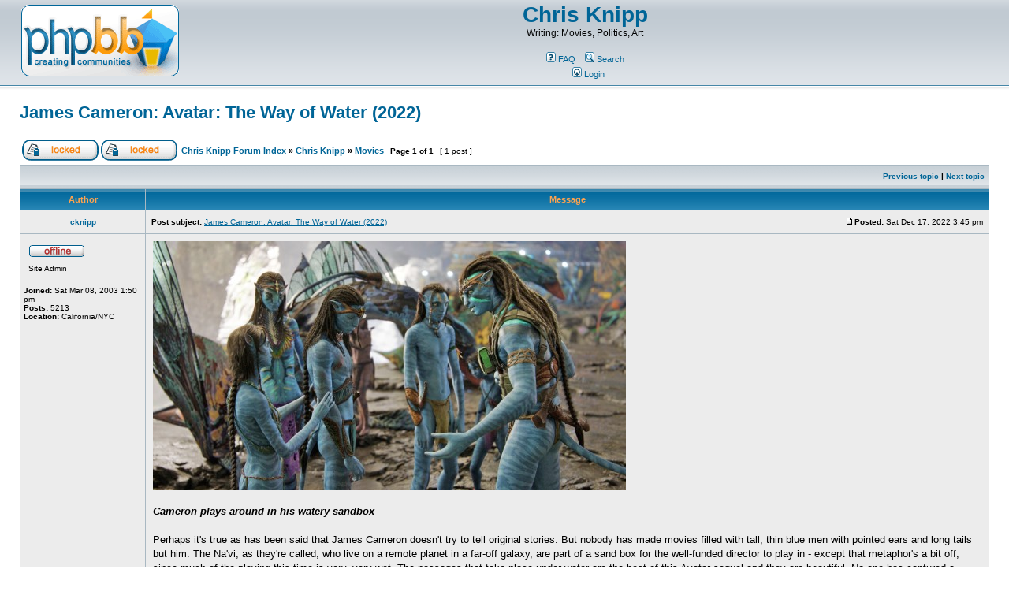

--- FILE ---
content_type: text/html; charset=UTF-8
request_url: https://www.chrisknipp.com/writing/viewtopic.php?f=1&t=5069&sid=cce2ba9dec2be0874cd6ab5f93e367df
body_size: 6653
content:
<!DOCTYPE html PUBLIC "-//W3C//DTD XHTML 1.0 Transitional//EN" "http://www.w3.org/TR/xhtml1/DTD/xhtml1-transitional.dtd">
<html xmlns="http://www.w3.org/1999/xhtml" dir="ltr" lang="en-gb" xml:lang="en-gb">
<head>

<meta http-equiv="content-type" content="text/html; charset=UTF-8" />
<meta http-equiv="content-language" content="en-gb" />
<meta http-equiv="content-style-type" content="text/css" />
<meta http-equiv="imagetoolbar" content="no" />
<meta name="resource-type" content="document" />
<meta name="distribution" content="global" />
<meta name="keywords" content="" />
<meta name="description" content="" />

<title>Chris Knipp &bull; View topic - James Cameron:  Avatar: The Way of Water (2022)</title>

<link rel="stylesheet" href="./styles/subsilver2/theme/stylesheet.css" type="text/css" />

<script type="text/javascript">
// <![CDATA[


function popup(url, width, height, name)
{
	if (!name)
	{
		name = '_popup';
	}

	window.open(url.replace(/&amp;/g, '&'), name, 'height=' + height + ',resizable=yes,scrollbars=yes,width=' + width);
	return false;
}

function jumpto()
{
	var page = prompt('Enter the page number you wish to go to:', '1');
	var per_page = '';
	var base_url = '';

	if (page !== null && !isNaN(page) && page == Math.floor(page) && page > 0)
	{
		if (base_url.indexOf('?') == -1)
		{
			document.location.href = base_url + '?start=' + ((page - 1) * per_page);
		}
		else
		{
			document.location.href = base_url.replace(/&amp;/g, '&') + '&start=' + ((page - 1) * per_page);
		}
	}
}

/**
* Find a member
*/
function find_username(url)
{
	popup(url, 760, 570, '_usersearch');
	return false;
}

/**
* Mark/unmark checklist
* id = ID of parent container, name = name prefix, state = state [true/false]
*/
function marklist(id, name, state)
{
	var parent = document.getElementById(id);
	if (!parent)
	{
		eval('parent = document.' + id);
	}

	if (!parent)
	{
		return;
	}

	var rb = parent.getElementsByTagName('input');
	
	for (var r = 0; r < rb.length; r++)
	{
		if (rb[r].name.substr(0, name.length) == name)
		{
			rb[r].checked = state;
		}
	}
}



// ]]>
</script>
</head>
<body class="ltr">

<a name="top"></a>

<div id="wrapheader">

	<div id="logodesc">
		<table width="100%" cellspacing="0">
		<tr>
			<td><a href="./index.php?sid=afcaf38964082de3031fb0f58e85f66e"><img src="./styles/subsilver2/imageset/site_logo.gif" alt="" title="" /></a></td>
			<td width="100%" align="center">
            <span class="maintitle"><a href="http://www.chrisknipp.com">Chris Knipp</a></span>
            <span class="gen">Writing: Movies, Politics, Art</span>
            <br />
	<div id="menubar">
		<table width="100%" cellspacing="0">
		<tr>
			<td class="genmed">
				<a href="./faq.php?sid=afcaf38964082de3031fb0f58e85f66e"><img src="./styles/subsilver2/theme/images/icon_mini_faq.gif" width="12" height="13" alt="*" /> FAQ</a>
				&nbsp; &nbsp;<a href="./search.php?sid=afcaf38964082de3031fb0f58e85f66e"><img src="./styles/subsilver2/theme/images/icon_mini_search.gif" width="12" height="13" alt="*" /> Search</a>
                
			</td>
		</tr>
		<tr>
			<td class="genmed">
				&nbsp; &nbsp;<a href="./ucp.php?mode=login&amp;sid=afcaf38964082de3031fb0f58e85f66e"><img src="./styles/subsilver2/theme/images/icon_mini_login.gif" width="12" height="13" alt="*" /> Login</a>
				
			</td>
		</tr>
		</table>
	</div>
            </td>
		</tr>
		</table>
	</div>
</div>

<div id="wrapcentre">

<div id="pageheader">
	<h2><a class="titles" href="./viewtopic.php?f=1&amp;t=5069&amp;sid=afcaf38964082de3031fb0f58e85f66e">James Cameron:  Avatar: The Way of Water (2022)</a></h2>


</div>

<br clear="all" /><br />

<div id="pagecontent">

	<table width="100%" cellspacing="1">
	<tr>
		<td align="left" valign="middle" nowrap="nowrap">
		<a href="./posting.php?mode=post&amp;f=1&amp;sid=afcaf38964082de3031fb0f58e85f66e"><img src="./styles/subsilver2/imageset/en/button_topic_locked.gif" alt="Forum locked" title="Forum locked" /></a>&nbsp;<a href="./posting.php?mode=reply&amp;f=1&amp;t=5069&amp;sid=afcaf38964082de3031fb0f58e85f66e"><img src="./styles/subsilver2/imageset/en/button_topic_locked.gif" alt="This topic is locked, you cannot edit posts or make further replies." title="This topic is locked, you cannot edit posts or make further replies." /></a>
		</td>
        <td nowrap="nowrap">
			<p class="breadcrumbs"><a href="./index.php?sid=afcaf38964082de3031fb0f58e85f66e">Chris Knipp Forum Index</a> &#187; <a href="./viewforum.php?f=4&amp;sid=afcaf38964082de3031fb0f58e85f66e">Chris Knipp</a> &#187; <a href="./viewforum.php?f=1&amp;sid=afcaf38964082de3031fb0f58e85f66e">Movies</a></p>
		</td>
		
			<td class="nav" valign="middle" nowrap="nowrap">&nbsp;Page <strong>1</strong> of <strong>1</strong><br /></td>
			<td class="gensmall" nowrap="nowrap">&nbsp;[ 1 post ]&nbsp;</td>
			<td class="gensmall" width="100%" align="right" nowrap="nowrap"></td>
		
	</tr>
	</table>

	<table class="tablebg" width="100%" cellspacing="1">
	<tr>
		<td class="cat">
			<table width="100%" cellspacing="0">
			<tr>
				<td class="nav" nowrap="nowrap">&nbsp;
				
				</td>
				<td class="nav" align="right" nowrap="nowrap"><a href="./viewtopic.php?f=1&amp;t=5069&amp;view=previous&amp;sid=afcaf38964082de3031fb0f58e85f66e">Previous topic</a> | <a href="./viewtopic.php?f=1&amp;t=5069&amp;view=next&amp;sid=afcaf38964082de3031fb0f58e85f66e">Next topic</a>&nbsp;</td>
			</tr>
			</table>
		</td>
	</tr>

	</table>


	<table class="tablebg" width="100%" cellspacing="1">
	
		<tr>
			<th>Author</th>
			<th>Message</th>
		</tr>
	<tr class="row1">

			<td align="center" valign="middle">
				<a name="p5089"></a>
				<b class="postauthor" style="color: #AA0000">cknipp</b>
			</td>
			<td width="100%" height="25">
				<table width="100%" cellspacing="0">
				<tr>
				
					<td class="gensmall" width="100%"><div style="float: left;">&nbsp;<b>Post subject:</b> <a href="#p5089">James Cameron:  Avatar: The Way of Water (2022)</a></div><div style="float: right;"><a href="./viewtopic.php?p=5089&amp;sid=afcaf38964082de3031fb0f58e85f66e#p5089"><img src="./styles/subsilver2/imageset/icon_post_target.gif" width="12" height="9" alt="Post" title="Post" /></a><b>Posted:</b> Sat Dec 17, 2022 3:45 pm&nbsp;</div></td>
				</tr>
				</table>
			</td>
		</tr>

		<tr class="row1">

			<td valign="top" class="profile">
				<table cellspacing="4" align="center" width="150">
			
				<tr>
					<td><img src="./styles/subsilver2/imageset/en/icon_user_offline.gif" alt="Offline" title="Offline" /></td>
				</tr>
			
				<tr>
					<td class="postdetails">Site Admin</td>
				</tr>
			
				</table>

				<span class="postdetails">
					<br /><b>Joined:</b> Sat Mar 08, 2003 1:50 pm<br /><b>Posts:</b> 5213<br /><b>Location:</b> California/NYC
				</span>

			</td>
			<td valign="top">
				<table width="100%" cellspacing="5">
				<tr>
					<td>
					

						<div class="postbody"><img src="http://www.chrisknipp.com/images/skbe.jpg" alt="Image" /><br /> <br /><em><strong>Cameron plays around in his watery sandbox</strong></em><br /><br />Perhaps it's true as has been said that James Cameron doesn't try to tell original stories.  But nobody has made movies filled with tall, thin blue men with pointed ears and long tails but him.  The Na'vi, as they're called, who live on a remote planet in a far-off galaxy, are part of a sand box for the well-funded director to play in - except that metaphor's a bit off, since much of the playing this time is very, very wet. The passages that take place under water are the best of this Avatar sequel and they are beautiful. No one has captured a sense of crystalline liquid and of <em>floating</em> or of big sea creatures diving and dancing on water's surface better than this.<br /><br />It's not exactly clear where Cameron gets this peculiar distortion of the human form.  If you like the idea of tall thin blue men (speaking American-accented English) with long heads, big noses, pointy ears and bare butts, this film's for you.  By the way, do you notice how little variety in body type there is among the "bros," as they often call each other here? Do you also notice the non-humanoid animals are all used as servants of the humanoid ones - and that they are used but never cared for? This was true also recently in Jordan Peele's <em>Nope,</em> which is set at a horse farm where no time is ever devoted to the horses being fed or groomed. And these people, they're  fantasy indeed, the way they combine the high tech and the primitive, with translucent-screened computers and other sophistications, but going about in necklaces and long slinky braided hair and loin cloths - more pleasing and provocative indeed than the drab outfits worn in Silicon Valley. Yes, I know: it's science fiction.  <br /><br />Cameron-watchers tell us that he considers testosterone a toxin that needs to be sucked out. That doesn't quite come through.  The focus of <em>The Way of Water</em> is on two macho men, Jake (Sam Worthington) and Quarich (Stephen Lang) who, after a lot of footage devoted to aggression, eventually strive to become peaceful dudes.  This was hard to see.  There seemed to me to be a celebration of testosterone here.  Cameron plainly is ambivalent, as he veers between the touchy-feely and the bombastic, much the way he did in <em>Titanic</em>. <br /><br /> I have a confession to make: so far, at least, I have made it through only the first two hours of the three hours and twelve minutes of this movie (and that in standard format, not 48 frames per second 3D or IMAX). There was a great deal of repetitiousness, interrupted with the periodic explosions and battles that are routine for action blockbusters.  True, there's great variety, great detail, many characters.  But the pattern was to have passages of youthful characters, or family units, exploration of the new environment, only to be followed by a return to Quarich and his men, often using or abusing the white human kid with the dreadlocks called Spider (Jack Champion).  This happens because Quarich is really a reconstruction in Na'vi form, the better to combat the Na'vi, except that his Na'vi language is rudimentary, so Spider becomes their interpreter.  <br /><br />Dismiss standard human white-boy Spider as a mere novelty amid the blue people at your peril because he is our representative in the story.  There are other human types such as the inexplicable General Ardmore (Edie Falco) and one of the several incarnations of Sigourney Weaver (the other is young and blue).  But they aren't young, fit, and naked, and it's Spider who's forced into the misfit's role of go-between.  Of course we may also identify more emotionally with Jake's little family as they try to adjust to the new aqueous environment.  Both ways, this works as a kids' picture, and kids were much in evidence when I watched.<br /><br />And while I've found fault with the treatment of animals, there is the large "outcast" sea monster that the teenage boy bonds with during one of the first two hours' longest passages, when he too is being treated as an outcast.  There is evidence that if Cameron isn't wholly mindful of inter-species care, he's mindful of the huge current earthling problem of refugees and statelessness.<br /><br />Admittedly, though Cameron's Avatar II world takes some getting used to, to put it mildly, and there is far too much going on that's not rallied into a logical whole, there is much that can touch you emotionally as well as much that is entrancing to look at.  Even the blue people are cooler and sexier than they were in the original Avatar.  Much progress has made in the last thirteen years.  But then the movie wastes much of this by being so long and so ultimately uninvolving.  It contains too much.  Cammeron's sandbox is vast, and he seems to want to play with so many of his themes.  Brian Tallerico, the "RogerEbert.com" critic, <A href="https://www.rogerebert.com/reviews/avatar-the-way-of-water-movie-review-2022#:~:text=This%20wildly%20entertaining%20film%20isn,brought%20everything%20he%20cares%20about.">says</a> this new avatar of <em>Avatar</em>, while not (fortunately) a "retread" of <em>Avatar,</em> contains   "thematic and even visual elements" of <em>Titanic, Aliens, The Abyss</em> and the <em>Terminator</em> films.    <br /><br />Ultimately <em>Avatar: The Way of Water</em> winds up being a drawn-out tease, a narrative that never reaches a climax, that undulates rather than progresses.  This is a blousy, meandering, and overlong piece of kitsch nobody should waste three-plus hours on. Ann Hornaday, the <a href="https://www.washingtonpost.com/movies/2022/12/13/avatar-the-way-of-water-movie-review/"><em>Washington Post</em></a> film critic summed it up pretty accurately: "Long, loud, eye-popping and forgettable."  <a href="https://www.forbes.com/sites/erikkain/2022/12/16/avatar-2-the-way-of-water-review-a-major-disappointment-bro/?sh=1d405b465e16"><em>Forbes</em></a> sums up:  "A major disappointment, bro." How sad that it should be so! There are charms and hints of beauty and greatness here.  But in the realm of story, which ultimately trumps all technology, it falls short. <br /><br /><em>Avatar: The Way of Water,</em> 192 mins., premiered in London Dec. 6 and Los Angeles Dec. 12, 2022.  It opened in US theaters Dec. 16.  Screened for this review  at Century Hilltop 16, Richmond, California Dec. 16. <a href="https://www.metacritic.com/movie/avatar-the-way-of-water"> Metacritic</a> rating: 67%. In France as <em>Avatar 2: la voie de l'eau</em> it  opened  Dec. 14 and received an <a href="https://www.allocine.fr/film/fichefilm_gen_cfilm=178014.html">AlloCiné</a> press rating of 4.2/5+84% (spectator rating 4.4=88%).</div>

					
						<div class="postbody"><br />_________________<br />©Chris Knipp. Blog:  <!-- m --><a class="postlink" href="http://chrisknipp.blogspot.com/">http://chrisknipp.blogspot.com/</a><!-- m -->.</div>
					<br clear="all" /><br />

						<table width="100%" cellspacing="0">
						<tr valign="middle">
							<td class="gensmall" align="right">
							
							</td>
						</tr>
						</table>
					</td>
				</tr>
				</table>
			</td>
		</tr>

		<tr class="row1">

			<td class="profile"><strong><a href="#wrapheader">Top</a></strong></td>
			<td><div class="gensmall" style="float: left;">&nbsp;<a href="./memberlist.php?mode=viewprofile&amp;u=2&amp;sid=afcaf38964082de3031fb0f58e85f66e"><img src="./styles/subsilver2/imageset/en/icon_user_profile.gif" alt="Profile" title="Profile" /></a> &nbsp;</div> <div class="gensmall" style="float: right;">&nbsp;</div></td>
	
		</tr>

	<tr>
		<td class="spacer" colspan="2" height="1"><img src="images/spacer.gif" alt="" width="1" height="1" /></td>
	</tr>
	</table>

	<table width="100%" cellspacing="1" class="tablebg">
	<tr align="center">
		<td class="cat"><form name="viewtopic" method="post" action="./viewtopic.php?f=1&amp;t=5069&amp;sid=afcaf38964082de3031fb0f58e85f66e"><span class="gensmall">Display posts from previous:</span> <select name="st" id="st"><option value="0" selected="selected">All posts</option><option value="1">1 day</option><option value="7">7 days</option><option value="14">2 weeks</option><option value="30">1 month</option><option value="90">3 months</option><option value="180">6 months</option><option value="365">1 year</option></select>&nbsp;<span class="gensmall">Sort by</span> <select name="sk" id="sk"><option value="a">Author</option><option value="t" selected="selected">Post time</option><option value="s">Subject</option></select> <select name="sd" id="sd"><option value="a" selected="selected">Ascending</option><option value="d">Descending</option></select>&nbsp;<input class="btnlite" type="submit" value="Go" name="sort" /></form></td>
	</tr>
	</table>
	

	<table width="100%" cellspacing="1">
	<tr>
		<td align="left" valign="middle" nowrap="nowrap">
		<a href="./posting.php?mode=post&amp;f=1&amp;sid=afcaf38964082de3031fb0f58e85f66e"><img src="./styles/subsilver2/imageset/en/button_topic_locked.gif" alt="Forum locked" title="Forum locked" /></a>&nbsp;<a href="./posting.php?mode=reply&amp;f=1&amp;t=5069&amp;sid=afcaf38964082de3031fb0f58e85f66e"><img src="./styles/subsilver2/imageset/en/button_topic_locked.gif" alt="This topic is locked, you cannot edit posts or make further replies." title="This topic is locked, you cannot edit posts or make further replies." /></a>
		</td>
		
			<td class="nav" valign="middle" nowrap="nowrap">&nbsp;Page <strong>1</strong> of <strong>1</strong><br /></td>
			<td class="gensmall" nowrap="nowrap">&nbsp;[ 1 post ]&nbsp;</td>
			<td class="gensmall" width="100%" align="right" nowrap="nowrap"></td>
		
	</tr>
	</table>

</div>

<div id="pagefooter"></div>

<br clear="all" />
<table class="tablebg" width="100%" cellspacing="1" cellpadding="0" style="margin-top: 5px;">
	<tr>
		<td class="row1">
			<p class="breadcrumbs"><a href="./index.php?sid=afcaf38964082de3031fb0f58e85f66e">Board index</a> &#187; <a href="./viewforum.php?f=4&amp;sid=afcaf38964082de3031fb0f58e85f66e">Chris Knipp</a> &#187; <a href="./viewforum.php?f=1&amp;sid=afcaf38964082de3031fb0f58e85f66e">Movies</a></p>
			<p class="datetime">All times are UTC - 8 hours </p>
		</td>
	</tr>
	</table>
	<br clear="all" />

	<table class="tablebg" width="100%" cellspacing="1">
	<tr>
		<td class="cat"><h4>Who is online</h4></td>
	</tr>
	<tr>
		<td class="row1"><p class="gensmall">Users browsing this forum: No registered users and 21 guests</p></td>
	</tr>
	</table>


<br clear="all" />

<table width="100%" cellspacing="1">
<tr>
	<td width="40%" valign="top" nowrap="nowrap" align="left"></td>
	<td align="right" valign="top" nowrap="nowrap"><span class="gensmall">You <strong>cannot</strong> post new topics in this forum<br />You <strong>cannot</strong> reply to topics in this forum<br />You <strong>cannot</strong> edit your posts in this forum<br />You <strong>cannot</strong> delete your posts in this forum<br />You <strong>cannot</strong> post attachments in this forum<br /></span></td>
</tr>
</table>

<br clear="all" />

<table width="100%" cellspacing="0">
<tr>
	<td><form method="get" name="search" action="./search.php?sid=afcaf38964082de3031fb0f58e85f66e"><span class="gensmall">Search for:</span> <input class="post" type="text" name="keywords" size="20" /> <input class="btnlite" type="submit" value="Go" /><input type="hidden" name="t" value="5069" />
<input type="hidden" name="sf" value="msgonly" />
<input type="hidden" name="sid" value="afcaf38964082de3031fb0f58e85f66e" />
</form></td>
	<td align="right">
	<form method="post" name="jumpbox" action="./viewforum.php?sid=afcaf38964082de3031fb0f58e85f66e" onsubmit="if(document.jumpbox.f.value == -1){return false;}">

	<table cellspacing="0" cellpadding="0" border="0">
	<tr>
		<td nowrap="nowrap"><span class="gensmall">Jump to:</span>&nbsp;<select name="f" onchange="if(this.options[this.selectedIndex].value != -1){ document.forms['jumpbox'].submit() }">

		
			<option value="-1">Select a forum</option>
		<option value="-1">------------------</option>
			<option value="4">Chris Knipp</option>
		
			<option value="1" selected="selected">&nbsp; &nbsp;Movies</option>
		
			<option value="3">&nbsp; &nbsp;Art</option>
		
			<option value="2">&nbsp; &nbsp;Politics</option>
		

		</select>&nbsp;<input class="btnlite" type="submit" value="Go" /></td>
	</tr>
	</table>

	</form>
</td>
</tr>
</table>

<img src="./cron.php?cron_type=tidy_cache&amp;sid=afcaf38964082de3031fb0f58e85f66e" width="1" height="1" alt="cron" />
</div>

<div id="wrapfooter">
	
	<span class="copyright">Powered by <a href="https://www.phpbb.com/">phpBB</a>&reg; Forum Software &copy; phpBB Group
	</span>
</div>

</body>
</html>